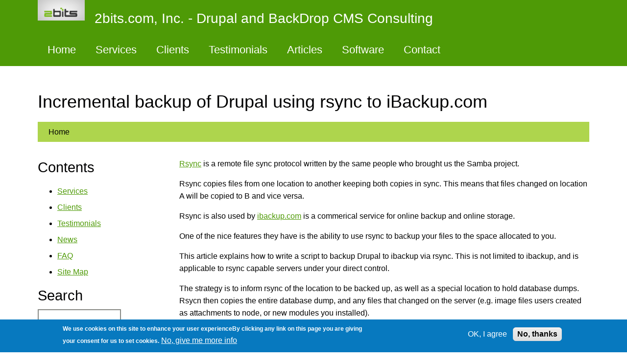

--- FILE ---
content_type: text/html; charset=utf-8
request_url: https://2bits.com/comment/315
body_size: 9230
content:
<!DOCTYPE html>
<html lang="en" dir="ltr">
  <head>
    <meta charset="utf-8" />
<link rel="preconnect" href="https://www.google-analytics.com" crossorigin="crossorigin" />
<link rel="shortcut icon" href="https://2bits.com/sites/2bits.com/files/favicon.ico" type="image/vnd.microsoft.icon" />
<meta name="viewport" content="width=device-width, initial-scale=1" />
<link rel="canonical" href="https://2bits.com/articles/incremental-backup-of-drupal-using-rsync-to-ibackup-com.html" />
<meta name="Generator" content="Backdrop CMS 1 (https://backdropcms.org)" />
    <title>Incremental backup of Drupal using rsync to iBackup.com | 2bits.com, Inc. - Drupal and BackDrop CMS Consulting</title>
    <link rel="stylesheet" href="https://2bits.com/sites/2bits.com/files/css/css_X6zzF1Doi3-4xL7pl0sv61SSD5bIKKmx6RMVve62XjQ.css" media="all" />
<link rel="stylesheet" href="https://2bits.com/sites/2bits.com/files/css/css_xaJU72jAuGdwaW-AT8DAVp4DqDeKRUXAJArM-ju9zyk.css" media="all" />
<link rel="stylesheet" href="https://2bits.com/sites/2bits.com/files/css/css_QgJ7-fgoPIkaFHPB8EDjvLCpmoCI1mrFwrthww6ynWI.css" media="all" />
<link rel="stylesheet" href="https://2bits.com/sites/2bits.com/files/css/css_qBJ1s16ElMKlKrRDGNj4ioNDv7yvwxjq1Ef9pJC7vHQ.css" media="all" />
<style media="all">#sliding-popup.sliding-popup-bottom,#sliding-popup.sliding-popup-bottom .eu-cookie-withdraw-banner,.eu-cookie-withdraw-tab{background:#0779bf;}#sliding-popup.sliding-popup-bottom.eu-cookie-withdraw-wrapper{background:transparent}#sliding-popup .popup-content #popup-text h1,#sliding-popup .popup-content #popup-text h2,#sliding-popup .popup-content #popup-text h3,#sliding-popup .popup-content #popup-text p,.eu-cookie-compliance-secondary-button,.eu-cookie-withdraw-tab{color:#fff !important;}.eu-cookie-withdraw-tab{border-color:#fff;}.eu-cookie-compliance-more-button{color:#fff !important;}
</style>
<link rel="stylesheet" href="https://2bits.com/sites/2bits.com/files/css/css_v1tiRGa4UwChsxbjufAiAUSBp8nVqadxB65ooa5B-Zk.css" media="all" />
<link rel="stylesheet" href="https://2bits.com/sites/2bits.com/files/css/css_KdLncZZ60zVXTRHdVvCpWhNhgnqjPC4f75swkLplttQ.css" media="print" />
<link rel="stylesheet" href="https://2bits.com/sites/2bits.com/files/css/css_TeM6djPEz_0xzL3nrRzHAfO4x5JKhWdXOviOitTNZA4.css" media="screen" />
    <script>window.Backdrop = {settings: {"basePath":"\/","pathPrefix":"","drupalCompatibility":true,"ajaxPageState":{"theme":"basis","theme_token":"sQJ2sCmU8Y6yit7Y1Chsa37tX1v4Ka1YncTn4CSkmDA","css":{"core\/misc\/normalize.css":1,"core\/modules\/system\/css\/system.css":1,"core\/modules\/system\/css\/system.theme.css":1,"core\/modules\/system\/css\/messages.theme.css":1,"core\/modules\/layout\/css\/grid-flexbox.css":1,"modules\/contrib\/codefilter\/css\/codefilter.css":1,"core\/modules\/comment\/css\/comment.css":1,"core\/modules\/field\/css\/field.css":1,"core\/modules\/search\/search.theme.css":1,"core\/modules\/user\/css\/user.css":1,"core\/modules\/views\/css\/views.css":1,"modules\/contrib\/comment_notify\/css\/comment.css":1,"modules\/contrib\/comment_notify\/css\/comment_notify.css":1,"layouts\/mosconext\/mosconext.css":1,"core\/modules\/system\/css\/menu-dropdown.theme.css":1,"core\/modules\/system\/css\/menu-toggle.theme.css":1,"modules\/contrib\/eu_cookie_compliance\/css\/eu_cookie_compliance.css":1,"0":1,"core\/themes\/basis\/css\/base.css":1,"core\/themes\/basis\/css\/layout.css":1,"core\/themes\/basis\/css\/component\/small-text-components.css":1,"core\/themes\/basis\/css\/component\/header.css":1,"core\/themes\/basis\/css\/component\/footer.css":1,"core\/themes\/basis\/css\/component\/menu-dropdown.css":1,"core\/themes\/basis\/css\/component\/menu-toggle.css":1,"core\/themes\/basis\/css\/component\/backdrop-form.css":1,"core\/themes\/basis\/css\/component\/tabledrag.css":1,"core\/themes\/basis\/css\/component\/vertical-tabs.css":1,"core\/themes\/basis\/css\/component\/fieldset.css":1,"core\/themes\/basis\/css\/component\/dialog.css":1,"core\/themes\/basis\/css\/component\/progress.css":1,"core\/themes\/basis\/css\/component\/admin-tabs.css":1,"core\/themes\/basis\/css\/component\/breadcrumb.css":1,"core\/themes\/basis\/css\/component\/pager.css":1,"core\/themes\/basis\/css\/component\/hero.css":1,"core\/themes\/basis\/css\/component\/cards.css":1,"core\/themes\/basis\/css\/component\/teasers.css":1,"core\/themes\/basis\/css\/component\/comment.css":1,"core\/themes\/basis\/css\/component\/caption.css":1,"core\/themes\/basis\/css\/skin.css":1,"core\/themes\/basis\/system.theme.css":1,"core\/themes\/basis\/menu-dropdown.theme.css":1,"core\/themes\/basis\/menu-dropdown.theme.breakpoint.css":1,"core\/themes\/basis\/menu-dropdown.theme.breakpoint-queries.css":1,"core\/themes\/basis\/css\/print.css":1,"core\/misc\/opensans\/opensans.css":1},"js":{"core\/misc\/jquery.1.12.js":1,"core\/misc\/jquery-extend-3.4.0.js":1,"core\/misc\/jquery-html-prefilter-3.5.0.js":1,"core\/misc\/jquery.once.js":1,"core\/misc\/backdrop.js":1,"core\/modules\/layout\/js\/grid-fallback.js":1,"core\/misc\/jquery.cookie.js":1,"core\/misc\/form.js":1,"modules\/contrib\/codefilter\/js\/codefilter.js":1,"modules\/contrib\/comment_notify\/js\/comment_notify.js":1,"core\/modules\/system\/js\/menus.js":1,"modules\/contrib\/googleanalytics\/js\/googleanalytics.js":1,"https:\/\/www.googletagmanager.com\/gtag\/js?id=UA-1278389-3":1,"0":1,"core\/themes\/basis\/js\/script.js":1}},"urlIsAjaxTrusted":{"\/comment\/315":true},"googleanalytics":{"account":["UA-1278389-3"],"trackOutbound":true,"trackMailto":true,"trackDownload":true,"trackDownloadExtensions":"7z|aac|arc|arj|asf|asx|avi|bin|csv|doc(x|m)?|dot(x|m)?|exe|flv|gif|gz|gzip|hqx|jar|jpe?g|js|mp(2|3|4|e?g)|mov(ie)?|msi|msp|pdf|phps|png|ppt(x|m)?|pot(x|m)?|pps(x|m)?|ppam|sld(x|m)?|thmx|qtm?|ra(m|r)?|sea|sit|tar|tgz|torrent|txt|wav|wma|wmv|wpd|xls(x|m|b)?|xlt(x|m)|xlam|xml|z|zip"},"eu_cookie_compliance":{"popup_enabled":1,"popup_agreed_enabled":0,"popup_hide_agreed":0,"popup_clicking_confirmation":false,"popup_scrolling_confirmation":false,"popup_html_info":"\u003Cdiv\u003E\n  \u003Cdiv class=\u0022popup-content info\u0022\u003E\n    \u003Cdiv id=\u0022popup-text\u0022\u003E\n      \u003Cp\u003EWe use cookies on this site to enhance your user experienceBy clicking any link on this page you are giving your consent for us to set cookies.\u003C\/p\u003E\n              \u003Cbutton type=\u0022button\u0022 class=\u0022find-more-button eu-cookie-compliance-more-button\u0022\u003ENo, give me more info\u003C\/button\u003E\n          \u003C\/div\u003E\n    \u003Cdiv id=\u0022popup-buttons\u0022\u003E\n      \u003Cbutton type=\u0022button\u0022 class=\u0022agree-button eu-cookie-compliance-secondary-button\u0022\u003EOK, I agree\u003C\/button\u003E\n              \u003Cbutton type=\u0022button\u0022 class=\u0022decline-button eu-cookie-compliance-default-button\u0022 \u003ENo, thanks\u003C\/button\u003E\n          \u003C\/div\u003E\n  \u003C\/div\u003E\n\u003C\/div\u003E","use_mobile_message":false,"mobile_popup_html_info":"\u003Cdiv\u003E\n  \u003Cdiv class=\u0022popup-content info\u0022\u003E\n    \u003Cdiv id=\u0022popup-text\u0022\u003E\n      \u003Cp\u003EWe use cookies on this site to enhance your user experienceBy tapping the Accept button, you agree to us doing so.Array\u003C\/p\u003E\n              \u003Cbutton type=\u0022button\u0022 class=\u0022find-more-button eu-cookie-compliance-more-button\u0022\u003ENo, give me more info\u003C\/button\u003E\n          \u003C\/div\u003E\n    \u003Cdiv id=\u0022popup-buttons\u0022\u003E\n      \u003Cbutton type=\u0022button\u0022 class=\u0022agree-button eu-cookie-compliance-secondary-button\u0022\u003EOK, I agree\u003C\/button\u003E\n              \u003Cbutton type=\u0022button\u0022 class=\u0022decline-button eu-cookie-compliance-default-button\u0022 \u003ENo, thanks\u003C\/button\u003E\n          \u003C\/div\u003E\n  \u003C\/div\u003E\n\u003C\/div\u003E\n","mobile_breakpoint":"768","popup_html_agreed":"\u003Cdiv\u003E\n  \u003Cdiv class=\u0022popup-content agreed\u0022\u003E\n    \u003Cdiv id=\u0022popup-text\u0022\u003E\n      \u003Cp\u003EThank you for accepting cookiesYou can now hide this message or find out more about cookies.\u003C\/p\u003E\n    \u003C\/div\u003E\n    \u003Cdiv id=\u0022popup-buttons\u0022\u003E\n      \u003Cbutton type=\u0022button\u0022 class=\u0022hide-popup-button eu-cookie-compliance-hide-button\u0022\u003EHide\u003C\/button\u003E\n              \u003Cbutton type=\u0022button\u0022 class=\u0022find-more-button eu-cookie-compliance-more-button-thank-you\u0022 \u003EMore info\u003C\/button\u003E\n          \u003C\/div\u003E\n  \u003C\/div\u003E\n\u003C\/div\u003E","popup_use_bare_css":false,"popup_height":"auto","popup_width":"100%","popup_delay":1000,"popup_link":"\/home\/privacy-policy.html","popup_link_new_window":1,"popup_position":null,"popup_language":"en","store_consent":false,"better_support_for_screen_readers":0,"reload_page":0,"domain":"","popup_eu_only_js":0,"cookie_lifetime":"100","cookie_session":false,"disagree_do_not_show_popup":0,"method":"opt_in","whitelisted_cookies":"","withdraw_markup":"\u003Cbutton type=\u0022button\u0022 class=\u0022eu-cookie-withdraw-tab\u0022\u003EPrivacy settings\u003C\/button\u003E\n\u003Cdiv class=\u0022eu-cookie-withdraw-banner\u0022\u003E\n  \u003Cdiv class=\u0022popup-content info\u0022\u003E\n    \u003Cdiv id=\u0022popup-text\u0022\u003E\n      \u003Cp\u003EWe use cookies on this site to enhance your user experienceYou have given your consent for us to set cookies.\u003C\/p\u003E\n    \u003C\/div\u003E\n    \u003Cdiv id=\u0022popup-buttons\u0022\u003E\n      \u003Cbutton type=\u0022button\u0022 class=\u0022eu-cookie-withdraw-button\u0022\u003EWithdraw consent\u003C\/button\u003E\n    \u003C\/div\u003E\n  \u003C\/div\u003E\n\u003C\/div\u003E\n","withdraw_enabled":false}}};</script>
<script src="https://2bits.com/sites/2bits.com/files/js/js_UgJcLDHUwN6-lLnvyUSCmdciWRgQqFzMIs9u1yT7ZMc.js"></script>
<script src="https://2bits.com/sites/2bits.com/files/js/js_dEkojCtFJqCkFhPhxRRxhfr198wbEAzUlmbVfB58UWs.js"></script>
<script src="https://2bits.com/sites/2bits.com/files/js/js_nUIshYD97_rCvZhyNxOYP749IYv4P1Dj5O3gqFwoKII.js"></script>
<script src="https://2bits.com/sites/2bits.com/files/js/js_5NMDQztRFwe72WB30pM6l5cEyBGqO2zK7oSg2u2W4pk.js"></script>
<script src="https://www.googletagmanager.com/gtag/js?id=UA-1278389-3"></script>
<script>window.google_analytics_uacct = "UA-1278389-3";window.dataLayer = window.dataLayer || [];function gtag(){dataLayer.push(arguments)};gtag("js", new Date());gtag("config", "UA-1278389-3", {"anonymize_ip":true});</script>
<script src="https://2bits.com/sites/2bits.com/files/js/js__m_E87HVAkZX2YE7oOWSgK-QMfK-PtY209iqcX2wsRE.js"></script>
  </head>
  <body class="page node-type-page page-node-201">
    <div class="layout--mosconext layout">
  <div id="skip-link">
    <a href="#main-content" class="element-invisible element-focusable">Skip to main content</a>
  </div>

      <header class="l-header" role="banner" aria-label="Site header">
      <div class="l-header-inner container container-fluid">
        <div class="block block-system-header">


  <div class="block-content">
    
  <div class="header-identity-wrapper">
              <div class="header-site-name-wrapper">
                    <a href="/" title="Home" class="header-site-name-link" rel="home">
                          <div class="header-logo-wrapper">
                <img src="https://2bits.com/sites/2bits.com/files/logo.gif" alt="Home" class="header-logo"  width="215" height="95" />
              </div>
                                      <strong>2bits.com, Inc. - Drupal and BackDrop CMS Consulting</strong>
                      </a>
        </div>
              </div>

  </div>
</div>
<div class="block block-system-main-menu block-menu" role="navigation">


  <div class="block-content">
    <input id="menu-toggle-state" class="menu-toggle-state element-invisible" type="checkbox" aria-controls="menu-toggle-state" /><label class="menu-toggle-button" for="menu-toggle-state"><span class="menu-toggle-button-icon"></span><span class="menu-toggle-button-text">Menu</span><span class="menu-toggle-assistive-text element-invisible">Toggle menu visibility</span></label><ul class="menu-tree menu" data-menu-style="tree" data-clickdown="" data-collapse="default" data-menu-toggle-id="menu-toggle-state"><li class="first leaf menu-mlid-1433"><a href="/" title="Home page ">Home</a></li>
<li class="leaf menu-mlid-78"><a href="/services/index.html">Services</a></li>
<li class="leaf menu-mlid-1102"><a href="/home/clients" title="A sample list of clients we have helped recently.">Clients</a></li>
<li class="leaf menu-mlid-1434"><a href="/testimonials/client-testimonials.html" title="">Testimonials</a></li>
<li class="leaf menu-mlid-80"><a href="/contents/articles">Articles</a></li>
<li class="leaf menu-mlid-114"><a href="/contents/software">Software</a></li>
<li class="last leaf menu-mlid-104"><a href="/contact-us-for-a-project.html">Contact</a></li>
</ul>  </div>
</div>
      </div>
    </header>
  
  <div class="l-wrapper">
    <div class="l-wrapper-inner container container-fluid">

      
      <div class="l-page-title">
        <a id="main-content"></a>
                          <h1 class="page-title">Incremental backup of Drupal using rsync to iBackup.com</h1>
                      </div>

      
      
              <div class="l-top">
          <div class="block block-system-breadcrumb">


  <div class="block-content">
    <nav class="breadcrumb" aria-label="Website Orientation"><ol><li><a href="/">Home</a></li></ol></nav>  </div>
</div>
        </div>
      
      <div class="l-middle row">
        <main class="l-content col-md-9 col-md-push-3" role="main" aria-label="Main content">
          <article id="node-201" class="node node-page view-mode-full clearfix">

      
  
  <div class="content clearfix">
    <div class="field field-name-body field-type-text-with-summary field-label-hidden"><div class="field-items"><div class="field-item even"><p>
<a href="http://samba.anu.edu.au/rsync/" target="_blank">Rsync</a> is a remote file sync protocol written by the same people who brought us the Samba project.
</p>
<p>
Rsync copies files from one location to another keeping both copies in sync. This means that files changed on location A will be copied to B and vice versa.
</p>
<p>
Rsync is also used by <a href="http://ibackup.com/" target="_blank">ibackup.com</a> is a commerical service for online backup and online storage.
</p>
<p>
One of the nice features they have is the ability to use rsync to backup your files to the space allocated to you.
</p>
<p>
This article explains how to write a script to backup Drupal to ibackup via rsync. This is not limited to ibackup, and is applicable to rsync capable servers under your direct control.
</p>
<p>
The strategy is to inform rsync of the location to be backed up, as well as a special location to hold database dumps. Rsycn then copies the entire database dump, and any files that changed on the server (e.g. image files users created as attachments to node, or new modules you installed).
</p>
<p>
Here is the script. Save it to /usr/local/bin/ibackup.sh or a location of your choice.
</p>
<pre>
#!/bin/sh
# Directory that holds the database backup
DB_BACKUP_DIR=/home/backup/dbdump
# Directories to rsync (Change these)
DIRS_TO_RSYNC="/var/www/test /var/www/production $DB_BACKUP_DIR"
# Names and passwords (Change these)
DB_NAME=production
DB_USER=prod
DB_PASS=mypassword
RSYNC_USER=myuser
RSYNC_PASSWORD=mypass
SUFFIX=`date +%y%m%d`
DB_ARCHIVE=$DB_BACKUP_DIR/$DB_NAME.$SUFFIX.sql.bz2
# Create the dump file, compressed by bzip2
mysqldump --opt -u$DB_USER -p$DB_PASS $DB_NAME | bzip2 -c &gt; $DB_ARCHIVE
# Export the rsync password
export RSYNC_PASSWORD
# Run the rsync
for DIR in $DIRS_TO_RSYNC
do
rsync -rvzt $DIR $RSYNC_USER@rsync.ibackup.com::ibackup
done 
</pre><p>
You need to change the passwords in the appropriate place. I have some shell scripts that extract the user, database name and password for Drupal's database from <strong>settings.php</strong> automatically, but did not have time to integrate them into this script yet.
</p>
<p>
Then in cron, add the following to run this backup every day at 1:20 am
</p>
<pre>
1 20 * * * /usr/local/bin/ibackup.sh 
</pre><p>
There you have it. You will backup a copy of the entire database every day, and any changed files as well.
</p>
<p>
You will get an email informing you of whether the backup was successful or if there are errors.
</p>
<h2>Resources</h2>
<ul>
<li>Robert Douglass also posted about another approach using FTP: <a href="http://www.lullabot.com/blog/how_do_you_backup_your_webserver" target="_blank">How to backup your web server</a>. </li>
</ul>
</div></div></div><div class="field field-name-taxonomy-vocabulary-1 field-type-taxonomy-term-reference field-label-hidden"><div class="field-items"><div class="field-item even"><a href="/contents/articles">Articles</a></div></div></div>  </div>

  <ul class="links inline"><li class="comment-add odd first last"><a href="/comment/reply/201#comment-form" title="Share your thoughts and opinions related to this posting.">Add comment</a></li></ul>
      <section class="comments" id="comments">
              <h2 class="title">Comments</h2>
        <a id="comment-246"></a>
<article class="comment comment-by-anonymous comment-title-custom clearfix">
  <header class="comment-header">
    <div class="attribution">
      
      <div class="submitted">
        <p class="commenter-name"><span class="username">Visitor (not verified)</span></p>
      </div>
    </div> <!-- /.attribution -->
  </header> <!-- /.comment-header -->

  <div class="comment-text">

    <div class="comment-title">
                      <h3><a href="/comment/246#comment-246" class="permalink" rel="bookmark">Not secure</a></h3>
                          <span class="comment-time">Mon, 2007/07/09 - 02:51</span>
          </div>

    <div class="content">
      <div class="field field-name-comment-body field-type-text-long field-label-hidden"><div class="field-items"><div class="field-item even"><p>Please note that RSYNC, like FTP sends everything in plaintext across the wire. This effectively means anyone can potentially  grab your data and read it.<br />
Rsync is also possible over SSH, eliminating this drawback.<br />
Not sure if the mentioned iBackup is capable of that but if you consider doing this consider doing it secure through SSH.</p>
</div></div></div>    </div> <!-- /.content -->

    <footer class="comment-footer">
      
      <nav><ul class="links inline"><li class="comment-reply odd first last"><a href="/comment/reply/201/246">reply</a></li></ul></nav>
    </footer> <!-- /.comment-footer -->

  </div> <!-- /.comment-text -->
</article>

<div class="indented"><a id="comment-299"></a>
<article class="comment comment-by-anonymous comment-title-custom clearfix">
  <header class="comment-header">
    <div class="attribution">
      
      <div class="submitted">
        <p class="commenter-name"><a href="http://ww.e164.org" rel="nofollow" class="username">Visitor (not verified)</a></p>
      </div>
    </div> <!-- /.attribution -->
  </header> <!-- /.comment-header -->

  <div class="comment-text">

    <div class="comment-title">
                      <h3><a href="/comment/299#comment-299" class="permalink" rel="bookmark">Other Options</a></h3>
                          <span class="comment-time">Sun, 2007/09/23 - 15:51</span>
          </div>

    <div class="content">
      <div class="field field-name-comment-body field-type-text-long field-label-hidden"><div class="field-items"><div class="field-item even"><p>There is also rsnapshot and boxbackup, rsnapshot is a wrapper for rsync to keep multiple backups, boxbackup encrypts at the client end and all the server sees is encrypted data.</p>
<p>Also rsync can be run over SSL</p>
</div></div></div>    </div> <!-- /.content -->

    <footer class="comment-footer">
      
      <nav><ul class="links inline"><li class="comment-reply odd first last"><a href="/comment/reply/201/299">reply</a></li></ul></nav>
    </footer> <!-- /.comment-footer -->

  </div> <!-- /.comment-text -->
</article>
<a id="comment-674"></a>
<article class="comment comment-by-anonymous comment-title-custom clearfix">
  <header class="comment-header">
    <div class="attribution">
      
      <div class="submitted">
        <p class="commenter-name"><span class="username">Visitor (not verified)</span></p>
      </div>
    </div> <!-- /.attribution -->
  </header> <!-- /.comment-header -->

  <div class="comment-text">

    <div class="comment-title">
                      <h3><a href="/comment/674#comment-674" class="permalink" rel="bookmark">Ibackup also has secure way</a></h3>
                          <span class="comment-time">Thu, 2008/12/04 - 18:56</span>
          </div>

    <div class="content">
      <div class="field field-name-comment-body field-type-text-long field-label-hidden"><div class="field-items"><div class="field-item even"><p>Ibackup also has secure way to backup files through rsync with stunnel</p>
</div></div></div>    </div> <!-- /.content -->

    <footer class="comment-footer">
      
      <nav><ul class="links inline"><li class="comment-reply odd first last"><a href="/comment/reply/201/674">reply</a></li></ul></nav>
    </footer> <!-- /.comment-footer -->

  </div> <!-- /.comment-text -->
</article>
</div><a id="comment-249"></a>
<article class="comment comment-by-anonymous comment-title-custom clearfix">
  <header class="comment-header">
    <div class="attribution">
      
      <div class="submitted">
        <p class="commenter-name"><span class="username">Visitor (not verified)</span></p>
      </div>
    </div> <!-- /.attribution -->
  </header> <!-- /.comment-header -->

  <div class="comment-text">

    <div class="comment-title">
                      <h3><a href="/comment/249#comment-249" class="permalink" rel="bookmark">Secure rsync? rdiff-backup</a></h3>
                          <span class="comment-time">Mon, 2007/07/09 - 15:58</span>
          </div>

    <div class="content">
      <div class="field field-name-comment-body field-type-text-long field-label-hidden"><div class="field-items"><div class="field-item even"><p>Rdiff backup is interesting solution for this job. http://www.nongnu.org/rdiff-backup/</p>
</div></div></div>    </div> <!-- /.content -->

    <footer class="comment-footer">
      
      <nav><ul class="links inline"><li class="comment-reply odd first last"><a href="/comment/reply/201/249">reply</a></li></ul></nav>
    </footer> <!-- /.comment-footer -->

  </div> <!-- /.comment-text -->
</article>
<a id="comment-252"></a>
<article class="comment comment-by-anonymous comment-title-custom clearfix">
  <header class="comment-header">
    <div class="attribution">
      
      <div class="submitted">
        <p class="commenter-name"><a href="http://wimleers.com/" rel="nofollow" class="username">Visitor (not verified)</a></p>
      </div>
    </div> <!-- /.attribution -->
  </header> <!-- /.comment-header -->

  <div class="comment-text">

    <div class="comment-title">
                      <h3><a href="/comment/252#comment-252" class="permalink" rel="bookmark">Thanks!</a></h3>
                          <span class="comment-time">Mon, 2007/07/09 - 20:33</span>
          </div>

    <div class="content">
      <div class="field field-name-comment-body field-type-text-long field-label-hidden"><div class="field-items"><div class="field-item even"><p>iBackup.com looks like a great service for a great price. The lowest plan already exceeds my needs. Or perhaps somebody knows an even better service?</p>
<p>Thank you very much for this article!</p>
<p>@Matt: it can easily be used secure. See http://www.ibackup.com/online-backup-linux/index.html.</p>
</div></div></div>    </div> <!-- /.content -->

    <footer class="comment-footer">
      
      <nav><ul class="links inline"><li class="comment-reply odd first last"><a href="/comment/reply/201/252">reply</a></li></ul></nav>
    </footer> <!-- /.comment-footer -->

  </div> <!-- /.comment-text -->
</article>
<a id="comment-315"></a>
<article class="comment comment-by-anonymous comment-title-custom clearfix">
  <header class="comment-header">
    <div class="attribution">
      
      <div class="submitted">
        <p class="commenter-name"><a href="http://wimleers.com/" rel="nofollow" class="username">Visitor (not verified)</a></p>
      </div>
    </div> <!-- /.attribution -->
  </header> <!-- /.comment-header -->

  <div class="comment-text">

    <div class="comment-title">
                      <h3><a href="/comment/315#comment-315" class="permalink" rel="bookmark">Minor correction.</a></h3>
                          <span class="comment-time">Sun, 2007/10/07 - 12:35</span>
          </div>

    <div class="content">
      <div class="field field-name-comment-body field-type-text-long field-label-hidden"><div class="field-items"><div class="field-item even"><p>When you use rsync,ibackup.com, you'll get nasty rsync errors. You have to use rsync4.ibackup.com, then everything works just fine.</p>
<p>Thanks again for this article! And while I've only *just* started using ibackup, I must say that it's *very* fast. The web interface - while sufficient - could be a lot better though, and definitely much faster. You have to use a HTTPS connection, but there's too many images on a page to make it really responsive.</p>
</div></div></div>    </div> <!-- /.content -->

    <footer class="comment-footer">
      
      <nav><ul class="links inline"><li class="comment-reply odd first last"><a href="/comment/reply/201/315">reply</a></li></ul></nav>
    </footer> <!-- /.comment-footer -->

  </div> <!-- /.comment-text -->
</article>
<a id="comment-326"></a>
<article class="comment comment-by-anonymous comment-title-custom clearfix">
  <header class="comment-header">
    <div class="attribution">
      
      <div class="submitted">
        <p class="commenter-name"><a href="http://www.ithou.org" rel="nofollow" class="username">Visitor (not verified)</a></p>
      </div>
    </div> <!-- /.attribution -->
  </header> <!-- /.comment-header -->

  <div class="comment-text">

    <div class="comment-title">
                      <h3><a href="/comment/326#comment-326" class="permalink" rel="bookmark">I&#039;m getting errors using this</a></h3>
                          <span class="comment-time">Sun, 2007/10/21 - 14:04</span>
          </div>

    <div class="content">
      <div class="field field-name-comment-body field-type-text-long field-label-hidden"><div class="field-items"><div class="field-item even"><p>I am getting the following errors using this setup.  rsync is installed on both machines, though I'm not if I need to do any special configuring....</p>
<p>[Note:  I'm actually not using ibackup, but a remote ftp server where I have backup space reserved.]</p>
<p>Do you have any ideas on what I'm doing wrong?</p>
<p>Thanks.</p>
<p>Albert</p>
<p>Here is the error:</p>
<pre>
rsync: failed to connect to 38.103.144.98: Connection refused (111)
rsync error: error in socket IO (code 10) at clientserver.c(104) [sender=2.6.9]
</pre><p>
And here's the edited setup that I'm using...</p>
<pre>
#!/bin/sh
# Directory that holds the database backup
DB_BACKUP_DIR=/home/backup/dbdump
# Directories to rsync (Change these)
DIRS_TO_RSYNC="/var/www $DB_BACKUP_DIR"
# Names and passwords (Change these)
DB_NAME=ithou_new3
DB_USER=root
DB_PASS=xxxxxx
RSYNC_USER=ajwwong
RSYNC_PASSWORD=xxxxxxx
SUFFIX=`date +%y%m%d`
DB_ARCHIVE=$DB_BACKUP_DIR/$DB_NAME.$SUFFIX.sql.bz2
# Create the dump file, compressed by bzip2
mysqldump --opt -u$DB_USER -p$DB_PASS $DB_NAME | bzip2 -c &gt; $DB_ARCHIVE
# Export the rsync password
export RSYNC_PASSWORD
# Run the rsync
for DIR in $DIRS_TO_RSYNC
do
rsync -rvzt $DIR $RSYNC_USER@38.103.144.98::ibackup
done
</pre><p>
Thanks for your help!</p>
</div></div></div>    </div> <!-- /.content -->

    <footer class="comment-footer">
      
      <nav><ul class="links inline"><li class="comment-reply odd first last"><a href="/comment/reply/201/326">reply</a></li></ul></nav>
    </footer> <!-- /.comment-footer -->

  </div> <!-- /.comment-text -->
</article>
      
          </section>
  
</article>
<div class="block block-block-12">


  <div class="block-content">
    <p>Is your <a target="_blank" href="http://drupal.org/">Drupal</a> or <a href="https://backdropcms.org/about">Backdrop CMS</a> site slow?<br />
Is it suffering from server resources shortages?<br />
Is it experiencing outages?<br />
Contact us for <a href="/contact-us-for-a-project.html">Drupal or Backdrop CMS Performance Optimization and Tuning Consulting</a></p>
  </div>
</div>
        </main>
        <div class="l-sidebar l-sidebar-first col-md-3 col-md-pull-9">
          <div class="block block-menu-menu-contents" role="navigation">

  <h2 class="block-title">Contents</h2>

  <div class="block-content">
    <ul class="menu-tree menu" data-menu-style="tree" data-clickdown="" data-collapse="default"><li class="first leaf menu-mlid-1435"><a href="/services/index.html" title="">Services</a></li>
<li class="leaf menu-mlid-1436"><a href="/home/clients" title="">Clients</a></li>
<li class="leaf menu-mlid-96"><a href="/contents/testimonials">Testimonials</a></li>
<li class="leaf menu-mlid-99"><a href="/contents/news">News</a></li>
<li class="leaf menu-mlid-100"><a href="/faq/frequently-asked-questions.html">FAQ</a></li>
<li class="last leaf menu-mlid-1432"><a href="/sitemap" title="An overview map of the site&#039;s content, grouped by categories.">Site Map</a></li>
</ul>  </div>
</div>
<div class="block block-search-form" role="search">

  <h2 class="block-title">Search</h2>

  <div class="block-content">
    <form class="search-block-form search-box" action="/comment/315" method="post" id="search-block-form" accept-charset="UTF-8"><div><div class="form-item form-type-search form-item-search-block-form">
  <label class="element-invisible" for="edit-search-block-form--2">Search </label>
 <input title="Enter the keywords you wish to search for." type="search" id="edit-search-block-form--2" name="search_block_form" value="" size="15" maxlength="128" class="form-search" />
</div>
<input type="hidden" name="form_build_id" value="form-69aqrTHzSitabiH-JMlfwuAnKFPAweXo1vxCRWqPWro" />
<input type="hidden" name="form_id" value="search_block_form" />
<div class="form-actions" id="edit-actions"><input class="button-primary form-submit" type="submit" id="edit-submit" name="op" value="Search" /></div></div></form>  </div>
</div>
<div class="block block-book-navigation" role="navigation">

  <h2 class="block-title">In Depth</h2>

  <div class="block-content">
    <ul class="menu"><li class="first last collapsed menu-mlid-398"><a href="/testimonials/client-testimonials.html">Client Testimonials</a></li>
</ul><ul class="menu"><li class="first last collapsed menu-mlid-384"><a href="/articles/developing-tracing-and-debugging-drupal.html">Developing, tracing and debugging Drupal</a></li>
</ul><ul class="menu"><li class="first last collapsed menu-mlid-335"><a href="/articles/drupal-performance-tuning-and-optimization-for-large-web-sites.html">Drupal Performance Tuning and Optimization for large web sites</a></li>
</ul><ul class="menu"><li class="first last collapsed menu-mlid-388"><a href="/faq/frequently-asked-questions.html">Frequently  Asked Questions</a></li>
</ul><ul class="menu"><li class="first last collapsed menu-mlid-426"><a href="/services/index.html">Services</a></li>
</ul>  </div>
</div>
        </div>
      </div><!-- /.l-middle -->

              <div class="l-thirds row">
          <div class="l-thirds-region col-md-4">
            <div class="block block-views-recent-content-block">

  <h2 class="block-title">Recent Content</h2>

  <div class="block-content">
    <div class="view view-recent-content view-id-recent_content view-display-id-block view-dom-id-1a304d2582091bf7319d5344ff031c77">
            <div class="view-header">
      <p>List of recent content on this site.</p>
    </div>
  
  
  
      <div class="view-content">
      <div class="item-list">    <ul>          <li class="views-row views-row-1 odd first">  
  <div class="views-field views-field-title">        <span class="field-content"><a href="/news/dries-buytaert-new-baby-show-you-care.html">Dries Buytaert new baby: Show you care!</a></span>  </div></li>
          <li class="views-row views-row-2 even">  
  <div class="views-field views-field-title">        <span class="field-content"><a href="/articles/presentation-28-million-page-views-day-70-million-month-one-server.html">Presentation: 2.8 Million page views per day, 70 million per month, one server!</a></span>  </div></li>
          <li class="views-row views-row-3 odd">  
  <div class="views-field views-field-title">        <span class="field-content"><a href="/backdrop/presentation-backdrop-drupal-fork.html">Presentation: Backdrop: A Drupal Fork</a></span>  </div></li>
          <li class="views-row views-row-4 even">  
  <div class="views-field views-field-title">        <span class="field-content"><a href="/services/web-site-slow-high-resource-utilization-suffering-outages.html">Is your web site slow, high resource utilization, or suffering outages?</a></span>  </div></li>
          <li class="views-row views-row-5 odd last">  
  <div class="views-field views-field-title">        <span class="field-content"><a href="/articles/using-vim-and-xdebug-dbgp-for-debugging-drupal-or-any-php-application.html">Using vim and xdebug DBGp for debugging Drupal (or any PHP application)</a></span>  </div></li>
      </ul></div>    </div>
  
  
  
      
<div class="more-link">
  <a href="/recent-content">
    more  </a>
</div>
  
  
  
</div>  </div>
</div>
          </div>
          <div class="l-thirds-region col-md-4">
            <div class="block block-views-most-commented-block">

  <h2 class="block-title">Most Comments</h2>

  <div class="block-content">
    <div class="view view-most-commented view-id-most_commented view-display-id-block view-dom-id-b3c1a620c3410ecb60646da38ff5b308">
        
  
  
      <div class="view-content">
      <div class="item-list">    <ul>          <li class="views-row views-row-1 odd first">  
  <div class="views-field views-field-title">        <span class="field-content"><a href="/articles/using-vim-and-xdebug-dbgp-for-debugging-drupal-or-any-php-application.html">Using vim and xdebug DBGp for debugging Drupal (or any PHP application)</a></span>  </div></li>
          <li class="views-row views-row-2 even">  
  <div class="views-field views-field-title">        <span class="field-content"><a href="/articles/installing-php-apc-gnulinux-centos-5.html">Installing PHP APC on GNU/Linux Centos 5</a></span>  </div></li>
          <li class="views-row views-row-3 odd">  
  <div class="views-field views-field-title">        <span class="field-content"><a href="/drupal-planet/various-ways-running-php-52-ubuntu-1004-lucid-lynx.html">Various ways of running PHP 5.2 on Ubuntu 10.04 Lucid Lynx</a></span>  </div></li>
          <li class="views-row views-row-4 even">  
  <div class="views-field views-field-title">        <span class="field-content"><a href="/articles/measuring-memory-consumption-by-drupal-bootstrap-and-modules.html">Measuring memory consumption by Drupal bootstrap and modules</a></span>  </div></li>
          <li class="views-row views-row-5 odd last">  
  <div class="views-field views-field-title">        <span class="field-content"><a href="/articles/apache-fcgid-acceptable-performance-and-better-resource-utilization.html">Apache with fcgid: acceptable performance and better resource utilization</a></span>  </div></li>
      </ul></div>    </div>
  
  
  
      
<div class="more-link">
  <a href="/most-commented">
    more  </a>
</div>
  
  
  
</div>  </div>
</div>
          </div>
          <div class="l-thirds-region col-md-4">
            <div class="block block-block-8">

  <h2 class="block-title">Consulting</h2>

  <div class="block-content">
    <p>Do you use any of our <a href="/contents/software">Drupal modules</a>? </p>
<p>Did you find our <a href="/articles/drupal-performance-tuning-and-optimization-for-large-web-sites.html">Drupal, Backdrop CMS and LAMP performance articles</a> informative? </p>
<p>Contact us for <a href="/contact-us-for-a-project.html">Drupal and Backdrop CMS Performance Optimization and Tuning Consulting</a></p>
  </div>
</div>
          </div>
        </div><!-- /.l-thirds -->
      
              <div class="l-quarters row">
          <div class="l-quarters-region col-md-3">
            <div class="block block-block-10">


  <div class="block-content">
    <div align="center">
<a href="http://drupal.org/user/4063"><img src="/sites/2bits.com/files/drupal-association-organisation-80.png" alt="Drupal Association Organization Member" /></a><a href="http://association.drupal.org/about/staff"><img src="/sites/2bits.com/files/drupal-association-assembly-80.png" alt="Drupal Association Organization Member" /></a>
</div>
  </div>
</div>
          </div>
          <div class="l-quarters-region col-md-3">
                      </div>
          <div class="l-quarters-region col-md-3">
                      </div>
          <div class="l-quarters-region col-md-3">
                      </div>
        </div><!-- /.l-quarters -->
      
      
    </div><!-- /.l-wrapper-inner -->
  </div><!-- /.l-wrapper -->

      <footer class="l-footer">
      <div class="l-footer-inner container container-fluid">
        <div class="block block-block-14">


  <div class="block-content">
    <p>© Copyright 1999-2025 <strong><a href="/">2bits.com, Inc</a></strong>.<br />
All rights reserved.<br />
Please read our <a href="/home/privacy-policy.html">privacy policy</a> before you post any information on this site.</p>
  </div>
</div>
      </div>
    </footer>
  </div><!-- /.layout--mosconext -->
        <script>function euCookieComplianceLoadScripts() {Backdrop.attachBehaviors();}</script>
<script>var eu_cookie_compliance_cookie_name = "";</script>
<script src="https://2bits.com/sites/2bits.com/files/js/js_geiSPEA8NhNFdEARwB55jjJR7jaTRU8R_J8EDRwQc3w.js"></script>
  </body>
</html>


--- FILE ---
content_type: application/javascript
request_url: https://2bits.com/sites/2bits.com/files/js/js__m_E87HVAkZX2YE7oOWSgK-QMfK-PtY209iqcX2wsRE.js
body_size: 570
content:
(function ($) {

"use strict";

Backdrop.behaviors.toggles = {
  attach: function(context, settings) {
    var $toggles = $(context).find('[data-toggle]').once('toggle');

    $toggles.on('click', function(){
      var $this = $(this);
      var $target = $('[data-toggleable="' + $this.attr('data-toggle') + '"]');
      $target.toggleClass('js-toggled');
    });
  }
};

/**
 * Override tableDragHandle().
 */
Backdrop.theme.prototype.tableDragHandle = function() {
  return '<a href="#" title="' + Backdrop.t('Drag to re-order') + '" class="tabledrag-handle"><div class="handle"><div class="handle-inner">&nbsp;</div></div></a>';
};

/**
 * Tests for background-blend-mode used on some hero elements
 *
 * @return {boolean} True if browser supports background-blend-mode.
 *
 */
Backdrop.featureDetect.backgroundBlendMode = function() {
  var $body = $('body'),
  $testElement = $('<div style="background-blend-mode: luminosity; width: 0; height: 0;"></div>');

  if ($body.hasClass('has-background-blend-mode')) {
    return true;
  } else if ($body.hasClass('no-background-blend-mode')) {
    return false;
  } else {
    $body.append($testElement);
    if ($testElement.css('background-blend-mode') === 'luminosity') {
      $('body').addClass('has-background-blend-mode');
      $testElement.remove();
      return true;
    }
    else {
      $body.addClass('no-background-blend-mode');
      $testElement.remove();
      return false;
    }
  }
}

$(document).ready(function() {
  Backdrop.featureDetect.backgroundBlendMode();
  Backdrop.featureDetect.flexbox();
});

})(jQuery);
;
